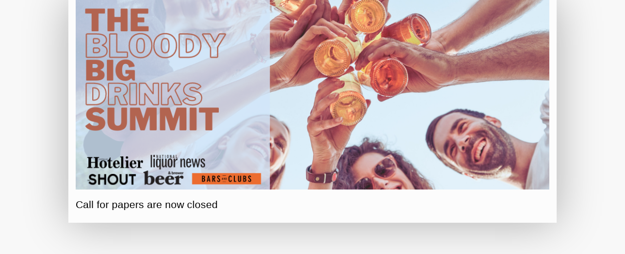

--- FILE ---
content_type: text/html; charset=utf-8
request_url: https://interpoint.eventsair.com/PresentationPortal/the-bloody-big-drinks-summit/cfp/Portal/Closed
body_size: 297
content:
<!DOCTYPE html>
<html lang="en">
<head>
    <meta charset="utf-8" />
    <meta name="viewport" content="width=device-width, initial-scale=1.0">
    <title>The Bloody Big Drinks Summit 2021 - Call for Presentations</title>

    <link rel="dns-prefetch" href="https://airdrive.eventsair.com" />
        <link rel="dns-prefetch" href="https://interpoint.eventsair.com" />
    <link rel="dns-prefetch" href="https://fonts.googleapis.com" />
    <link rel="dns-prefetch" href="https://maxcdn.bootstrapcdn.com" />
    <link rel="dns-prefetch" href="https://cdnjs.cloudflare.com" />
    <link rel="dns-prefetch" href="https://ajax.googleapis.com" />
    <link rel="dns-prefetch" href="https://code.jquery.com" />
    
        <meta name="robots" content="noindex, nofollow">
        <meta name="googlebot" content="noindex, nofollow">

    

    <meta name="mobile-web-app-capable" content="yes">
    <meta name="apple-mobile-web-app-capable" content="yes">




        <link href="//airdrive.eventsair.com/eventsairaueprod/production-interpoint-public/77e994c58c0e4bcf8b44ed5864425f77" rel="stylesheet" />
    




<link href="/Content/select2/bundle?v=Fjd_6xt56jTXxJERT7ZfBESblZMG8mlLn278uc4If2g1" rel="stylesheet"/>
    <link href="/Content/bundle?v=HFhlxuc0tK8x0QFhO3W-tW8pM2YnDj97FDSp2k_WuMg1" rel="stylesheet"/>

    
    <script src="//airdrive.eventsair.com/bundles/interpoint/bundles/modernizr/jt2cLoGPSY8l2TMEEd3W4Qb2fUk4u5RCfkXggj-8Tuk1"></script>
<script>(window.Modernizr)||document.write('<script src="/bundles/modernizr"><\/script>');</script>

</head>
<body>

    




<style>
    div.delayed-component-content {
        display: block;
    }

    .form-horizontal .control-label {
        text-align: left;
    }
</style>

<div class="body-content">
    <div class="main-form delayed-component-content">

            <div class="header-image">
                <img src="//airdrive.eventsair.com/eventsairaueprod/production-interpoint-public/3cd03c812fc647fdb73f91d6af5eff74" class="img-responsive center-block" />
            </div>

            <h2>Call for papers are now closed</h2>
        
    </div>
</div>
    <noscript>

        <div style="position: fixed; top: 0px; left: 0px; z-index: 3000; height: 100%; width: 100%; background-color: #FFFFFF; overflow: scroll;">
            <div class="container">
                <header>
                    <div class="text-center"><img src="/Content/logo.png" alt="Logo" /></div>
                </header>
                <div class="bs-callout bs-callout-danger">
                    <h4>You need to enable JavaScript to access this site.</h4>
                    <p>Follow these instructions on how to enable JavaScript.</p>
                </div>
                <div class="panel panel-default">
                    <div class="panel-heading">
                        <h3 class="panel-title">Internet Explorer</h3>
                    </div>
                    <div class="panel-body">
                        <ol>
                            <li>Select Tools from the top menu</li>
                            <li>Choose Internet Options</li>
                            <li>Click on the Security tab</li>
                            <li>Click on Custom Level</li>
                            <li>Scroll down until you see the section labelled Scripting</li>
                            <li>Under Active Scripting, select Enable and click OK</li>
                        </ol>
                    </div>
                </div>
                <div class="panel panel-default">
                    <div class="panel-heading">
                        <h3 class="panel-title">Google Chrome</h3>
                    </div>
                    <div class="panel-body">
                        <ol>
                            <li>Select the menu icon on the browser toolbar</li>
                            <li>Select Settings</li>
                            <li>Click the Show advanced settings... link then Content Settings in the Privacy section</li>
                            <li>Select Allow all sites to run JavaScript (recommended) and click Done</li>
                        </ol>
                    </div>
                </div>
                <div class="panel panel-default">
                    <div class="panel-heading">
                        <h3 class="panel-title">Safari (Mac)</h3>
                    </div>
                    <div class="panel-body">
                        <ol>
                            <li>Select Safari from the top menu</li>
                            <li>Choose Preferences</li>
                            <li>Choose Security</li>
                            <li>Select the checkbox next to Enable JavaScript</li>
                        </ol>
                    </div>
                </div>
            </div>
        </div> 
</noscript>

<script src="//ajax.googleapis.com/ajax/libs/jquery/3.7.0/jquery.min.js"></script>
<script>(window.jQuery)||document.write('<script src="/bundles/jquery"><\/script>');</script>

    <script src="//code.jquery.com/jquery-migrate-3.5.2.js"></script>
<script>(window.jQuery.migrateWarnings)||document.write('<script src="/bundles/jquerymigrate"><\/script>');</script>

<script src="//airdrive.eventsair.com/bundles/interpoint/bundles/select2/Ah2Ohq3Qdy8DNk-5Za6gqb5Te09jkdmFDk5aeVA4Vgo1"></script>
<script>(window.eventsair_select2)||document.write('<script src="/bundles/select2"><\/script>');</script>
    
<script src="//cdnjs.cloudflare.com/ajax/libs/handlebars.js/4.7.8/handlebars.min.js"></script>
<script>(window.handlebars)||document.write('<script src="/bundles/handlebars"><\/script>');</script>
   
    
    <script src="//airdrive.eventsair.com/bundles/interpoint/bundles/moment/kTGBECeCm4UFUZQDSFOqymeL5XSGClzbJctvFlE--Vc1"></script>
<script>(window.eventsair_moment)||document.write('<script src="/bundles/moment"><\/script>');</script>
 
    
	
	<script src="//airdrive.eventsair.com/bundles/interpoint/bundles/vendor/iRkbzPxFLc6Z75_vuDiUZDqQoCZ22pcZmS3KDgZnMf41"></script>
<script>(window.eventsair_vendor)||document.write('<script src="/bundles/vendor"><\/script>');</script>

    <script src="//airdrive.eventsair.com/bundles/interpoint/bundles/datePicker/ppuzB56rXMdI266QyAaQFKyST0qff5U_pFOsxGkAg941"></script>
<script>(window.eventsair_datePicker)||document.write('<script src="/bundles/datePicker"><\/script>');</script>

    
		<script type="text/javascript" src="/Scripts/tinymce/tinymce.min.js"></script>





    


</body>
</html>